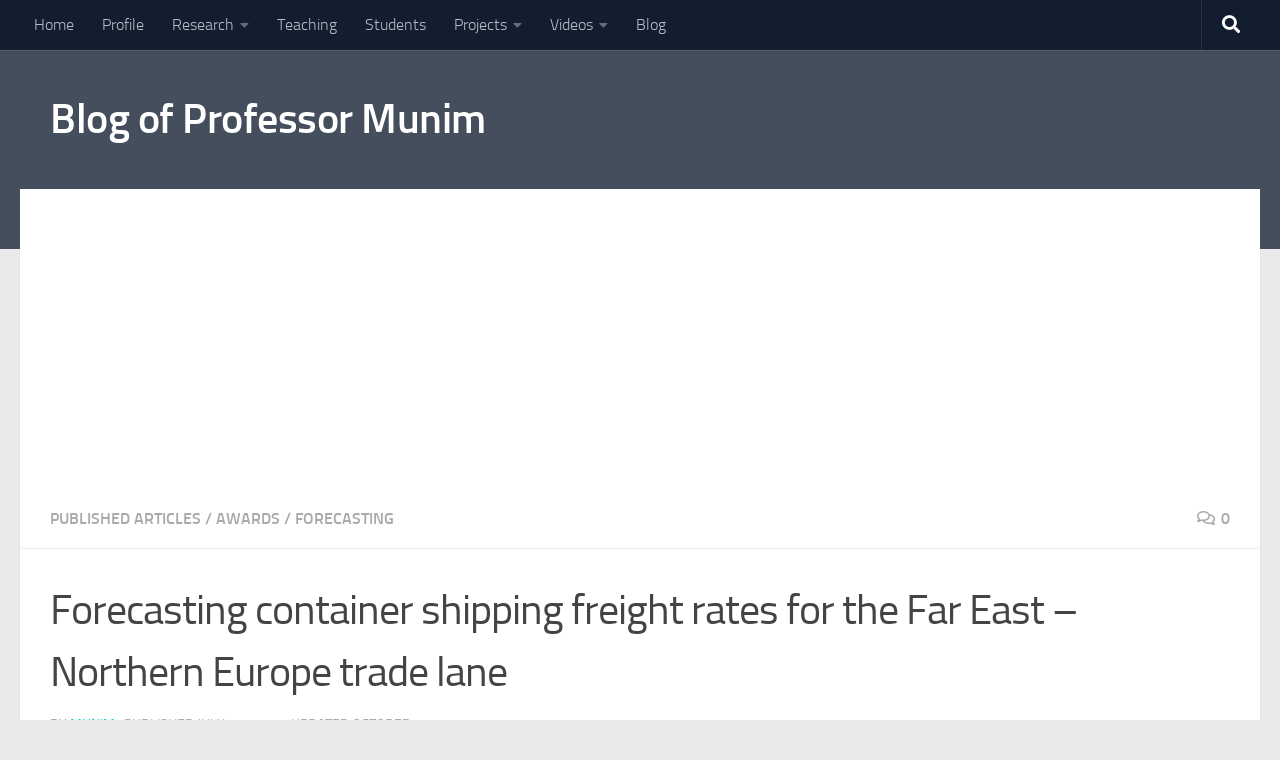

--- FILE ---
content_type: text/html; charset=utf-8
request_url: https://www.google.com/recaptcha/api2/aframe
body_size: 268
content:
<!DOCTYPE HTML><html><head><meta http-equiv="content-type" content="text/html; charset=UTF-8"></head><body><script nonce="CTj4epzFJZSzZKsMeFo6aw">/** Anti-fraud and anti-abuse applications only. See google.com/recaptcha */ try{var clients={'sodar':'https://pagead2.googlesyndication.com/pagead/sodar?'};window.addEventListener("message",function(a){try{if(a.source===window.parent){var b=JSON.parse(a.data);var c=clients[b['id']];if(c){var d=document.createElement('img');d.src=c+b['params']+'&rc='+(localStorage.getItem("rc::a")?sessionStorage.getItem("rc::b"):"");window.document.body.appendChild(d);sessionStorage.setItem("rc::e",parseInt(sessionStorage.getItem("rc::e")||0)+1);localStorage.setItem("rc::h",'1769122210398');}}}catch(b){}});window.parent.postMessage("_grecaptcha_ready", "*");}catch(b){}</script></body></html>